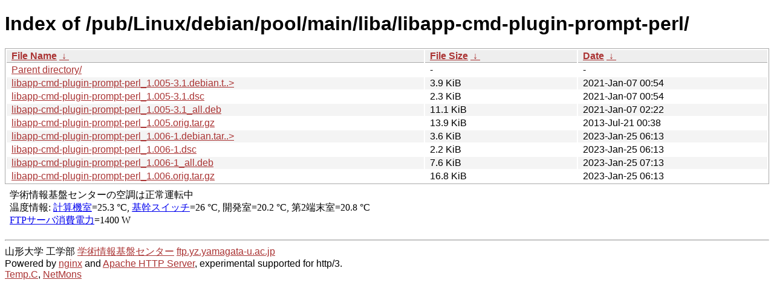

--- FILE ---
content_type: text/html
request_url: http://ftp.yz.yamagata-u.ac.jp/pub/Linux/debian/pool/main/liba/libapp-cmd-plugin-prompt-perl/?C=D;O=A
body_size: 6500
content:
<!DOCTYPE html><html><head><meta http-equiv="content-type" content="text/html; charset=utf-8"><meta name="viewport" content="width=device-width"><style type="text/css">body,html {background:#fff;font-family:"Bitstream Vera Sans","Lucida Grande","Lucida Sans Unicode",Lucidux,Verdana,Lucida,sans-serif;}tr:nth-child(even) {background:#f4f4f4;}th,td {padding:0.1em 0.5em;}th {text-align:left;font-weight:bold;background:#eee;border-bottom:1px solid #aaa;}#list {border:1px solid #aaa;width:100%;}a {color:#a33;}a:hover {color:#e33;}</style>

<title>Index of /pub/Linux/debian/pool/main/liba/libapp-cmd-plugin-prompt-perl/</title>
</head><body><h1>Index of /pub/Linux/debian/pool/main/liba/libapp-cmd-plugin-prompt-perl/</h1>
<table id="list"><thead><tr><th style="width:55%"><a href="?C=N&amp;O=A">File Name</a>&nbsp;<a href="?C=N&amp;O=D">&nbsp;&darr;&nbsp;</a></th><th style="width:20%"><a href="?C=S&amp;O=A">File Size</a>&nbsp;<a href="?C=S&amp;O=D">&nbsp;&darr;&nbsp;</a></th><th style="width:25%"><a href="?C=M&amp;O=A">Date</a>&nbsp;<a href="?C=M&amp;O=D">&nbsp;&darr;&nbsp;</a></th></tr></thead>
<tbody><tr><td class="link"><a href="../">Parent directory/</a></td><td class="size">-</td><td class="date">-</td></tr>
<tr><td class="link"><a href="libapp-cmd-plugin-prompt-perl_1.005-3.1.debian.tar.xz" title="libapp-cmd-plugin-prompt-perl_1.005-3.1.debian.tar.xz">libapp-cmd-plugin-prompt-perl_1.005-3.1.debian.t..&gt;</a></td><td class="size">3.9 KiB</td><td class="date">2021-Jan-07 00:54</td></tr>
<tr><td class="link"><a href="libapp-cmd-plugin-prompt-perl_1.005-3.1.dsc" title="libapp-cmd-plugin-prompt-perl_1.005-3.1.dsc">libapp-cmd-plugin-prompt-perl_1.005-3.1.dsc</a></td><td class="size">2.3 KiB</td><td class="date">2021-Jan-07 00:54</td></tr>
<tr><td class="link"><a href="libapp-cmd-plugin-prompt-perl_1.005-3.1_all.deb" title="libapp-cmd-plugin-prompt-perl_1.005-3.1_all.deb">libapp-cmd-plugin-prompt-perl_1.005-3.1_all.deb</a></td><td class="size">11.1 KiB</td><td class="date">2021-Jan-07 02:22</td></tr>
<tr><td class="link"><a href="libapp-cmd-plugin-prompt-perl_1.005.orig.tar.gz" title="libapp-cmd-plugin-prompt-perl_1.005.orig.tar.gz">libapp-cmd-plugin-prompt-perl_1.005.orig.tar.gz</a></td><td class="size">13.9 KiB</td><td class="date">2013-Jul-21 00:38</td></tr>
<tr><td class="link"><a href="libapp-cmd-plugin-prompt-perl_1.006-1.debian.tar.xz" title="libapp-cmd-plugin-prompt-perl_1.006-1.debian.tar.xz">libapp-cmd-plugin-prompt-perl_1.006-1.debian.tar..&gt;</a></td><td class="size">3.6 KiB</td><td class="date">2023-Jan-25 06:13</td></tr>
<tr><td class="link"><a href="libapp-cmd-plugin-prompt-perl_1.006-1.dsc" title="libapp-cmd-plugin-prompt-perl_1.006-1.dsc">libapp-cmd-plugin-prompt-perl_1.006-1.dsc</a></td><td class="size">2.2 KiB</td><td class="date">2023-Jan-25 06:13</td></tr>
<tr><td class="link"><a href="libapp-cmd-plugin-prompt-perl_1.006-1_all.deb" title="libapp-cmd-plugin-prompt-perl_1.006-1_all.deb">libapp-cmd-plugin-prompt-perl_1.006-1_all.deb</a></td><td class="size">7.6 KiB</td><td class="date">2023-Jan-25 07:13</td></tr>
<tr><td class="link"><a href="libapp-cmd-plugin-prompt-perl_1.006.orig.tar.gz" title="libapp-cmd-plugin-prompt-perl_1.006.orig.tar.gz">libapp-cmd-plugin-prompt-perl_1.006.orig.tar.gz</a></td><td class="size">16.8 KiB</td><td class="date">2023-Jan-25 06:13</td></tr>
</tbody></table><footer>
<!--
IoT関連:
<a href="https://edu.yz.yamagata-u.ac.jp/Public/54299/c1/IoT/Ine/2019/">2019年稲の水耕栽培の水やりタイミング判別<a>
<a href="https://edu.yz.yamagata-u.ac.jp/Public/54299/c1/IoT/Ine/2018/">2018年稲の水耕栽培<a>
<a href="https://edu.yz.yamagata-u.ac.jp/Public/54299/c1/IoT/Ine/2017_AutoWatering/">IoTによる稲の水耕栽培用自動水やり装置の開発<a>
<a href="https://edu.yz.yamagata-u.ac.jp/Public/54299/2015/everyone/IoT_Child/">IoTと子育て支援<a>
<a href="https://edu.yz.yamagata-u.ac.jp/Public/54299/2015/everyone/IoT_ine/kamiomutsu1/">IoTと稲</a>
<a href="https://edu.yz.yamagata-u.ac.jp/Public/54299/2015/everyone/IoT_Lead/">IoTによる劣化鉛電池再生に向けた鉛電池のモニタリングと</a>
<a href="https://edu.yz.yamagata-u.ac.jp/Public/54299/c1/IoT/DeepLearning/20181103-slides/">AIと電子スピン共鳴(ESR)</a>
<a href="https://edu.yz.yamagata-u.ac.jp/Public/54299/c1/IoT/DeepLearning/20180919-slides/">AI学習基盤の開発とその応用例</a>
<a href="https://edu.yz.yamagata-u.ac.jp/Public/54299/c1/IoT/DeepLearning/20180316-slides/">AIとコンデンサの性能</A><br/>

関連講義:
<a href="https://edu.yz.yamagata-u.ac.jp/Public/52210/52210_02.asp">データ通信技術からスマートグリッドまで〜ライフラインとしてのインターネット〜</a>
<a href="https://edu.yz.yamagata-u.ac.jp/Public/52210/52210_11.asp">オペレーティングシステムとデータベース〜ビッグデータと機械学習〜</a>
<a href="https://edu.yz.yamagata-u.ac.jp/yzcsc/Exhibit/@yzcscExhibit_Index.asp">学術情報基盤センター通信機器展示物</a>

<br/>
認証連携関連:
<a href="https://upki.yamagata-u.ac.jp/">山形大学 UPKIプロジェクト</a>
<a href="https://edu.yz.yamagata-u.ac.jp/yzcsc/Exhibit/@yzcscExhibit_Index.asp">学術情報基盤センターの展示物</a>
<a href="http://wisepoint.jp/product/wpshibb/">クラウドIdP</a>
<a href="https://support.google.com/a/answer/6087519?hl=ja">SAMLアプリ for GoogleApps</A><br/>
<a href="https://yzcsc.yz.yamagata-u.ac.jp/3Dprinter/">3Dプリンター出力サービス/学情センター</a>
<a href="https://a.yamagata-u.ac.jp/amenity/‾host/yz/yzcsc/Service/EducationalWebsite.asp">教育用公開ウェブサービス</a>
<hr>
-->
<iframe scrolling="no" frameborder="0" title="サーバ環境情報" src="/include/yzcsc_temperature_ftp.html" width="100%" height="80"></iframe>
<hr>
山形大学
工学部
<a href="https://yzcsc.yz.yamagata-u.ac.jp/">学術情報基盤センター</a> <a href="https://ftp.yz.yamagata-u.ac.jp">ftp.yz.yamagata-u.ac.jp</a><br />
Powered by <a href="https://nginx.org/">nginx</a>
 and 
<a href="https://httpd.apache.org/">Apache HTTP Server</a>, experimental supported for http/3. <br />
<a href="https://a.yamagata-u.ac.jp/amenity/network/@ServerRoomTemperature.asp">Temp.C</a>, 
<a href="https://edu.yz.yamagata-u.ac.jp/auth/yzcsc/Management/NetworkDevice/monitordevice.asp">NetMons</a>


</footer>
</body>
</html>
<!--
<script src="/autoindex/.autoindex.js"></script>
-->
